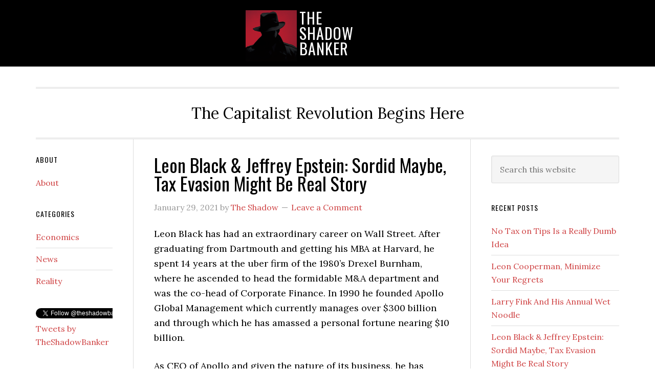

--- FILE ---
content_type: text/html; charset=UTF-8
request_url: https://theshadowbanker.org/2021/01/29/leon-black-jeffrey-epstein-sordid-maybe-tax-evasion-might-be-real-story/
body_size: 14370
content:
<!DOCTYPE html>
<html lang="en-US">
<head >
<meta charset="UTF-8" />
<meta name="viewport" content="width=device-width, initial-scale=1" />
<meta name='robots' content='index, follow, max-image-preview:large, max-snippet:-1, max-video-preview:-1' />
	<style>img:is([sizes="auto" i], [sizes^="auto," i]) { contain-intrinsic-size: 3000px 1500px }</style>
	
	<!-- This site is optimized with the Yoast SEO plugin v25.3.1 - https://yoast.com/wordpress/plugins/seo/ -->
	<title>Leon Black &amp; Jeffrey Epstein: Sordid Maybe, Tax Evasion Might Be Real Story - The Shadow Banker</title>
	<link rel="canonical" href="https://theshadowbanker.org/2021/01/29/leon-black-jeffrey-epstein-sordid-maybe-tax-evasion-might-be-real-story/" />
	<meta property="og:locale" content="en_US" />
	<meta property="og:type" content="article" />
	<meta property="og:title" content="Leon Black &amp; Jeffrey Epstein: Sordid Maybe, Tax Evasion Might Be Real Story - The Shadow Banker" />
	<meta property="og:description" content="&quot;What kind of extraordinary tax advice did Jeffrey Epstein possess that Leon Black was willing to pay him a whopping $158 million for it?&quot;" />
	<meta property="og:url" content="https://theshadowbanker.org/2021/01/29/leon-black-jeffrey-epstein-sordid-maybe-tax-evasion-might-be-real-story/" />
	<meta property="og:site_name" content="The Shadow Banker" />
	<meta property="article:published_time" content="2021-01-30T02:48:12+00:00" />
	<meta property="article:modified_time" content="2021-01-30T15:29:15+00:00" />
	<meta name="author" content="The Shadow" />
	<meta name="twitter:label1" content="Written by" />
	<meta name="twitter:data1" content="The Shadow" />
	<meta name="twitter:label2" content="Est. reading time" />
	<meta name="twitter:data2" content="6 minutes" />
	<script type="application/ld+json" class="yoast-schema-graph">{"@context":"https://schema.org","@graph":[{"@type":"Article","@id":"https://theshadowbanker.org/2021/01/29/leon-black-jeffrey-epstein-sordid-maybe-tax-evasion-might-be-real-story/#article","isPartOf":{"@id":"https://theshadowbanker.org/2021/01/29/leon-black-jeffrey-epstein-sordid-maybe-tax-evasion-might-be-real-story/"},"author":{"name":"The Shadow","@id":"https://theshadowbanker.org/#/schema/person/5312394fb7ce1eae41680852058003be"},"headline":"Leon Black &#038; Jeffrey Epstein: Sordid Maybe, Tax Evasion Might Be Real Story","datePublished":"2021-01-30T02:48:12+00:00","dateModified":"2021-01-30T15:29:15+00:00","mainEntityOfPage":{"@id":"https://theshadowbanker.org/2021/01/29/leon-black-jeffrey-epstein-sordid-maybe-tax-evasion-might-be-real-story/"},"wordCount":1293,"commentCount":0,"publisher":{"@id":"https://theshadowbanker.org/#organization"},"keywords":["jeffrey epstein","leon black"],"articleSection":["News"],"inLanguage":"en-US","potentialAction":[{"@type":"CommentAction","name":"Comment","target":["https://theshadowbanker.org/2021/01/29/leon-black-jeffrey-epstein-sordid-maybe-tax-evasion-might-be-real-story/#respond"]}]},{"@type":"WebPage","@id":"https://theshadowbanker.org/2021/01/29/leon-black-jeffrey-epstein-sordid-maybe-tax-evasion-might-be-real-story/","url":"https://theshadowbanker.org/2021/01/29/leon-black-jeffrey-epstein-sordid-maybe-tax-evasion-might-be-real-story/","name":"Leon Black & Jeffrey Epstein: Sordid Maybe, Tax Evasion Might Be Real Story - The Shadow Banker","isPartOf":{"@id":"https://theshadowbanker.org/#website"},"datePublished":"2021-01-30T02:48:12+00:00","dateModified":"2021-01-30T15:29:15+00:00","inLanguage":"en-US","potentialAction":[{"@type":"ReadAction","target":["https://theshadowbanker.org/2021/01/29/leon-black-jeffrey-epstein-sordid-maybe-tax-evasion-might-be-real-story/"]}]},{"@type":"WebSite","@id":"https://theshadowbanker.org/#website","url":"https://theshadowbanker.org/","name":"The Shadow Banker","description":"The Capitalist Revolution Begins Here","publisher":{"@id":"https://theshadowbanker.org/#organization"},"potentialAction":[{"@type":"SearchAction","target":{"@type":"EntryPoint","urlTemplate":"https://theshadowbanker.org/?s={search_term_string}"},"query-input":{"@type":"PropertyValueSpecification","valueRequired":true,"valueName":"search_term_string"}}],"inLanguage":"en-US"},{"@type":"Organization","@id":"https://theshadowbanker.org/#organization","name":"The Shadow Banker","url":"https://theshadowbanker.org/","logo":{"@type":"ImageObject","inLanguage":"en-US","@id":"https://theshadowbanker.org/#/schema/logo/image/","url":"https://theshadowbanker.org/wp-content/uploads/2019/05/sb-logo1.png","contentUrl":"https://theshadowbanker.org/wp-content/uploads/2019/05/sb-logo1.png","width":200,"height":200,"caption":"The Shadow Banker"},"image":{"@id":"https://theshadowbanker.org/#/schema/logo/image/"}},{"@type":"Person","@id":"https://theshadowbanker.org/#/schema/person/5312394fb7ce1eae41680852058003be","name":"The Shadow","image":{"@type":"ImageObject","inLanguage":"en-US","@id":"https://theshadowbanker.org/#/schema/person/image/","url":"https://secure.gravatar.com/avatar/7f7f5131532e26e14719467a286c0a3fe3b7678ee44ed21eb11dc1d9275b1de9?s=96&d=mm&r=g","contentUrl":"https://secure.gravatar.com/avatar/7f7f5131532e26e14719467a286c0a3fe3b7678ee44ed21eb11dc1d9275b1de9?s=96&d=mm&r=g","caption":"The Shadow"},"url":"https://theshadowbanker.org/author/andrewkleinberg/"}]}</script>
	<!-- / Yoast SEO plugin. -->


<link rel='dns-prefetch' href='//fonts.googleapis.com' />
<link rel="alternate" type="application/rss+xml" title="The Shadow Banker &raquo; Feed" href="https://theshadowbanker.org/feed/" />
<link rel="alternate" type="application/rss+xml" title="The Shadow Banker &raquo; Comments Feed" href="https://theshadowbanker.org/comments/feed/" />
<link rel="alternate" type="application/rss+xml" title="The Shadow Banker &raquo; Leon Black &#038; Jeffrey Epstein: Sordid Maybe, Tax Evasion Might Be Real Story Comments Feed" href="https://theshadowbanker.org/2021/01/29/leon-black-jeffrey-epstein-sordid-maybe-tax-evasion-might-be-real-story/feed/" />
		<!-- This site uses the Google Analytics by MonsterInsights plugin v9.6.1 - Using Analytics tracking - https://www.monsterinsights.com/ -->
							<script src="//www.googletagmanager.com/gtag/js?id=G-ZPQJNJ9Y3K"  data-cfasync="false" data-wpfc-render="false" type="text/javascript" async></script>
			<script data-cfasync="false" data-wpfc-render="false" type="text/javascript">
				var mi_version = '9.6.1';
				var mi_track_user = true;
				var mi_no_track_reason = '';
								var MonsterInsightsDefaultLocations = {"page_location":"https:\/\/theshadowbanker.org\/2021\/01\/29\/leon-black-jeffrey-epstein-sordid-maybe-tax-evasion-might-be-real-story\/"};
								if ( typeof MonsterInsightsPrivacyGuardFilter === 'function' ) {
					var MonsterInsightsLocations = (typeof MonsterInsightsExcludeQuery === 'object') ? MonsterInsightsPrivacyGuardFilter( MonsterInsightsExcludeQuery ) : MonsterInsightsPrivacyGuardFilter( MonsterInsightsDefaultLocations );
				} else {
					var MonsterInsightsLocations = (typeof MonsterInsightsExcludeQuery === 'object') ? MonsterInsightsExcludeQuery : MonsterInsightsDefaultLocations;
				}

								var disableStrs = [
										'ga-disable-G-ZPQJNJ9Y3K',
									];

				/* Function to detect opted out users */
				function __gtagTrackerIsOptedOut() {
					for (var index = 0; index < disableStrs.length; index++) {
						if (document.cookie.indexOf(disableStrs[index] + '=true') > -1) {
							return true;
						}
					}

					return false;
				}

				/* Disable tracking if the opt-out cookie exists. */
				if (__gtagTrackerIsOptedOut()) {
					for (var index = 0; index < disableStrs.length; index++) {
						window[disableStrs[index]] = true;
					}
				}

				/* Opt-out function */
				function __gtagTrackerOptout() {
					for (var index = 0; index < disableStrs.length; index++) {
						document.cookie = disableStrs[index] + '=true; expires=Thu, 31 Dec 2099 23:59:59 UTC; path=/';
						window[disableStrs[index]] = true;
					}
				}

				if ('undefined' === typeof gaOptout) {
					function gaOptout() {
						__gtagTrackerOptout();
					}
				}
								window.dataLayer = window.dataLayer || [];

				window.MonsterInsightsDualTracker = {
					helpers: {},
					trackers: {},
				};
				if (mi_track_user) {
					function __gtagDataLayer() {
						dataLayer.push(arguments);
					}

					function __gtagTracker(type, name, parameters) {
						if (!parameters) {
							parameters = {};
						}

						if (parameters.send_to) {
							__gtagDataLayer.apply(null, arguments);
							return;
						}

						if (type === 'event') {
														parameters.send_to = monsterinsights_frontend.v4_id;
							var hookName = name;
							if (typeof parameters['event_category'] !== 'undefined') {
								hookName = parameters['event_category'] + ':' + name;
							}

							if (typeof MonsterInsightsDualTracker.trackers[hookName] !== 'undefined') {
								MonsterInsightsDualTracker.trackers[hookName](parameters);
							} else {
								__gtagDataLayer('event', name, parameters);
							}
							
						} else {
							__gtagDataLayer.apply(null, arguments);
						}
					}

					__gtagTracker('js', new Date());
					__gtagTracker('set', {
						'developer_id.dZGIzZG': true,
											});
					if ( MonsterInsightsLocations.page_location ) {
						__gtagTracker('set', MonsterInsightsLocations);
					}
										__gtagTracker('config', 'G-ZPQJNJ9Y3K', {"forceSSL":"true","link_attribution":"true"} );
															window.gtag = __gtagTracker;										(function () {
						/* https://developers.google.com/analytics/devguides/collection/analyticsjs/ */
						/* ga and __gaTracker compatibility shim. */
						var noopfn = function () {
							return null;
						};
						var newtracker = function () {
							return new Tracker();
						};
						var Tracker = function () {
							return null;
						};
						var p = Tracker.prototype;
						p.get = noopfn;
						p.set = noopfn;
						p.send = function () {
							var args = Array.prototype.slice.call(arguments);
							args.unshift('send');
							__gaTracker.apply(null, args);
						};
						var __gaTracker = function () {
							var len = arguments.length;
							if (len === 0) {
								return;
							}
							var f = arguments[len - 1];
							if (typeof f !== 'object' || f === null || typeof f.hitCallback !== 'function') {
								if ('send' === arguments[0]) {
									var hitConverted, hitObject = false, action;
									if ('event' === arguments[1]) {
										if ('undefined' !== typeof arguments[3]) {
											hitObject = {
												'eventAction': arguments[3],
												'eventCategory': arguments[2],
												'eventLabel': arguments[4],
												'value': arguments[5] ? arguments[5] : 1,
											}
										}
									}
									if ('pageview' === arguments[1]) {
										if ('undefined' !== typeof arguments[2]) {
											hitObject = {
												'eventAction': 'page_view',
												'page_path': arguments[2],
											}
										}
									}
									if (typeof arguments[2] === 'object') {
										hitObject = arguments[2];
									}
									if (typeof arguments[5] === 'object') {
										Object.assign(hitObject, arguments[5]);
									}
									if ('undefined' !== typeof arguments[1].hitType) {
										hitObject = arguments[1];
										if ('pageview' === hitObject.hitType) {
											hitObject.eventAction = 'page_view';
										}
									}
									if (hitObject) {
										action = 'timing' === arguments[1].hitType ? 'timing_complete' : hitObject.eventAction;
										hitConverted = mapArgs(hitObject);
										__gtagTracker('event', action, hitConverted);
									}
								}
								return;
							}

							function mapArgs(args) {
								var arg, hit = {};
								var gaMap = {
									'eventCategory': 'event_category',
									'eventAction': 'event_action',
									'eventLabel': 'event_label',
									'eventValue': 'event_value',
									'nonInteraction': 'non_interaction',
									'timingCategory': 'event_category',
									'timingVar': 'name',
									'timingValue': 'value',
									'timingLabel': 'event_label',
									'page': 'page_path',
									'location': 'page_location',
									'title': 'page_title',
									'referrer' : 'page_referrer',
								};
								for (arg in args) {
																		if (!(!args.hasOwnProperty(arg) || !gaMap.hasOwnProperty(arg))) {
										hit[gaMap[arg]] = args[arg];
									} else {
										hit[arg] = args[arg];
									}
								}
								return hit;
							}

							try {
								f.hitCallback();
							} catch (ex) {
							}
						};
						__gaTracker.create = newtracker;
						__gaTracker.getByName = newtracker;
						__gaTracker.getAll = function () {
							return [];
						};
						__gaTracker.remove = noopfn;
						__gaTracker.loaded = true;
						window['__gaTracker'] = __gaTracker;
					})();
									} else {
										console.log("");
					(function () {
						function __gtagTracker() {
							return null;
						}

						window['__gtagTracker'] = __gtagTracker;
						window['gtag'] = __gtagTracker;
					})();
									}
			</script>
				<!-- / Google Analytics by MonsterInsights -->
		<script type="text/javascript">
/* <![CDATA[ */
window._wpemojiSettings = {"baseUrl":"https:\/\/s.w.org\/images\/core\/emoji\/16.0.1\/72x72\/","ext":".png","svgUrl":"https:\/\/s.w.org\/images\/core\/emoji\/16.0.1\/svg\/","svgExt":".svg","source":{"concatemoji":"https:\/\/theshadowbanker.org\/wp-includes\/js\/wp-emoji-release.min.js?ver=6.8.3"}};
/*! This file is auto-generated */
!function(s,n){var o,i,e;function c(e){try{var t={supportTests:e,timestamp:(new Date).valueOf()};sessionStorage.setItem(o,JSON.stringify(t))}catch(e){}}function p(e,t,n){e.clearRect(0,0,e.canvas.width,e.canvas.height),e.fillText(t,0,0);var t=new Uint32Array(e.getImageData(0,0,e.canvas.width,e.canvas.height).data),a=(e.clearRect(0,0,e.canvas.width,e.canvas.height),e.fillText(n,0,0),new Uint32Array(e.getImageData(0,0,e.canvas.width,e.canvas.height).data));return t.every(function(e,t){return e===a[t]})}function u(e,t){e.clearRect(0,0,e.canvas.width,e.canvas.height),e.fillText(t,0,0);for(var n=e.getImageData(16,16,1,1),a=0;a<n.data.length;a++)if(0!==n.data[a])return!1;return!0}function f(e,t,n,a){switch(t){case"flag":return n(e,"\ud83c\udff3\ufe0f\u200d\u26a7\ufe0f","\ud83c\udff3\ufe0f\u200b\u26a7\ufe0f")?!1:!n(e,"\ud83c\udde8\ud83c\uddf6","\ud83c\udde8\u200b\ud83c\uddf6")&&!n(e,"\ud83c\udff4\udb40\udc67\udb40\udc62\udb40\udc65\udb40\udc6e\udb40\udc67\udb40\udc7f","\ud83c\udff4\u200b\udb40\udc67\u200b\udb40\udc62\u200b\udb40\udc65\u200b\udb40\udc6e\u200b\udb40\udc67\u200b\udb40\udc7f");case"emoji":return!a(e,"\ud83e\udedf")}return!1}function g(e,t,n,a){var r="undefined"!=typeof WorkerGlobalScope&&self instanceof WorkerGlobalScope?new OffscreenCanvas(300,150):s.createElement("canvas"),o=r.getContext("2d",{willReadFrequently:!0}),i=(o.textBaseline="top",o.font="600 32px Arial",{});return e.forEach(function(e){i[e]=t(o,e,n,a)}),i}function t(e){var t=s.createElement("script");t.src=e,t.defer=!0,s.head.appendChild(t)}"undefined"!=typeof Promise&&(o="wpEmojiSettingsSupports",i=["flag","emoji"],n.supports={everything:!0,everythingExceptFlag:!0},e=new Promise(function(e){s.addEventListener("DOMContentLoaded",e,{once:!0})}),new Promise(function(t){var n=function(){try{var e=JSON.parse(sessionStorage.getItem(o));if("object"==typeof e&&"number"==typeof e.timestamp&&(new Date).valueOf()<e.timestamp+604800&&"object"==typeof e.supportTests)return e.supportTests}catch(e){}return null}();if(!n){if("undefined"!=typeof Worker&&"undefined"!=typeof OffscreenCanvas&&"undefined"!=typeof URL&&URL.createObjectURL&&"undefined"!=typeof Blob)try{var e="postMessage("+g.toString()+"("+[JSON.stringify(i),f.toString(),p.toString(),u.toString()].join(",")+"));",a=new Blob([e],{type:"text/javascript"}),r=new Worker(URL.createObjectURL(a),{name:"wpTestEmojiSupports"});return void(r.onmessage=function(e){c(n=e.data),r.terminate(),t(n)})}catch(e){}c(n=g(i,f,p,u))}t(n)}).then(function(e){for(var t in e)n.supports[t]=e[t],n.supports.everything=n.supports.everything&&n.supports[t],"flag"!==t&&(n.supports.everythingExceptFlag=n.supports.everythingExceptFlag&&n.supports[t]);n.supports.everythingExceptFlag=n.supports.everythingExceptFlag&&!n.supports.flag,n.DOMReady=!1,n.readyCallback=function(){n.DOMReady=!0}}).then(function(){return e}).then(function(){var e;n.supports.everything||(n.readyCallback(),(e=n.source||{}).concatemoji?t(e.concatemoji):e.wpemoji&&e.twemoji&&(t(e.twemoji),t(e.wpemoji)))}))}((window,document),window._wpemojiSettings);
/* ]]> */
</script>
<link rel='stylesheet' id='eleven40-pro-css' href='https://theshadowbanker.org/wp-content/themes/eleven40-pro/style.css?ver=2.2.3' type='text/css' media='all' />
<style id='wp-emoji-styles-inline-css' type='text/css'>

	img.wp-smiley, img.emoji {
		display: inline !important;
		border: none !important;
		box-shadow: none !important;
		height: 1em !important;
		width: 1em !important;
		margin: 0 0.07em !important;
		vertical-align: -0.1em !important;
		background: none !important;
		padding: 0 !important;
	}
</style>
<link rel='stylesheet' id='wp-block-library-css' href='https://theshadowbanker.org/wp-includes/css/dist/block-library/style.min.css?ver=6.8.3' type='text/css' media='all' />
<style id='classic-theme-styles-inline-css' type='text/css'>
/*! This file is auto-generated */
.wp-block-button__link{color:#fff;background-color:#32373c;border-radius:9999px;box-shadow:none;text-decoration:none;padding:calc(.667em + 2px) calc(1.333em + 2px);font-size:1.125em}.wp-block-file__button{background:#32373c;color:#fff;text-decoration:none}
</style>
<style id='global-styles-inline-css' type='text/css'>
:root{--wp--preset--aspect-ratio--square: 1;--wp--preset--aspect-ratio--4-3: 4/3;--wp--preset--aspect-ratio--3-4: 3/4;--wp--preset--aspect-ratio--3-2: 3/2;--wp--preset--aspect-ratio--2-3: 2/3;--wp--preset--aspect-ratio--16-9: 16/9;--wp--preset--aspect-ratio--9-16: 9/16;--wp--preset--color--black: #000000;--wp--preset--color--cyan-bluish-gray: #abb8c3;--wp--preset--color--white: #ffffff;--wp--preset--color--pale-pink: #f78da7;--wp--preset--color--vivid-red: #cf2e2e;--wp--preset--color--luminous-vivid-orange: #ff6900;--wp--preset--color--luminous-vivid-amber: #fcb900;--wp--preset--color--light-green-cyan: #7bdcb5;--wp--preset--color--vivid-green-cyan: #00d084;--wp--preset--color--pale-cyan-blue: #8ed1fc;--wp--preset--color--vivid-cyan-blue: #0693e3;--wp--preset--color--vivid-purple: #9b51e0;--wp--preset--gradient--vivid-cyan-blue-to-vivid-purple: linear-gradient(135deg,rgba(6,147,227,1) 0%,rgb(155,81,224) 100%);--wp--preset--gradient--light-green-cyan-to-vivid-green-cyan: linear-gradient(135deg,rgb(122,220,180) 0%,rgb(0,208,130) 100%);--wp--preset--gradient--luminous-vivid-amber-to-luminous-vivid-orange: linear-gradient(135deg,rgba(252,185,0,1) 0%,rgba(255,105,0,1) 100%);--wp--preset--gradient--luminous-vivid-orange-to-vivid-red: linear-gradient(135deg,rgba(255,105,0,1) 0%,rgb(207,46,46) 100%);--wp--preset--gradient--very-light-gray-to-cyan-bluish-gray: linear-gradient(135deg,rgb(238,238,238) 0%,rgb(169,184,195) 100%);--wp--preset--gradient--cool-to-warm-spectrum: linear-gradient(135deg,rgb(74,234,220) 0%,rgb(151,120,209) 20%,rgb(207,42,186) 40%,rgb(238,44,130) 60%,rgb(251,105,98) 80%,rgb(254,248,76) 100%);--wp--preset--gradient--blush-light-purple: linear-gradient(135deg,rgb(255,206,236) 0%,rgb(152,150,240) 100%);--wp--preset--gradient--blush-bordeaux: linear-gradient(135deg,rgb(254,205,165) 0%,rgb(254,45,45) 50%,rgb(107,0,62) 100%);--wp--preset--gradient--luminous-dusk: linear-gradient(135deg,rgb(255,203,112) 0%,rgb(199,81,192) 50%,rgb(65,88,208) 100%);--wp--preset--gradient--pale-ocean: linear-gradient(135deg,rgb(255,245,203) 0%,rgb(182,227,212) 50%,rgb(51,167,181) 100%);--wp--preset--gradient--electric-grass: linear-gradient(135deg,rgb(202,248,128) 0%,rgb(113,206,126) 100%);--wp--preset--gradient--midnight: linear-gradient(135deg,rgb(2,3,129) 0%,rgb(40,116,252) 100%);--wp--preset--font-size--small: 13px;--wp--preset--font-size--medium: 20px;--wp--preset--font-size--large: 36px;--wp--preset--font-size--x-large: 42px;--wp--preset--spacing--20: 0.44rem;--wp--preset--spacing--30: 0.67rem;--wp--preset--spacing--40: 1rem;--wp--preset--spacing--50: 1.5rem;--wp--preset--spacing--60: 2.25rem;--wp--preset--spacing--70: 3.38rem;--wp--preset--spacing--80: 5.06rem;--wp--preset--shadow--natural: 6px 6px 9px rgba(0, 0, 0, 0.2);--wp--preset--shadow--deep: 12px 12px 50px rgba(0, 0, 0, 0.4);--wp--preset--shadow--sharp: 6px 6px 0px rgba(0, 0, 0, 0.2);--wp--preset--shadow--outlined: 6px 6px 0px -3px rgba(255, 255, 255, 1), 6px 6px rgba(0, 0, 0, 1);--wp--preset--shadow--crisp: 6px 6px 0px rgba(0, 0, 0, 1);}:where(.is-layout-flex){gap: 0.5em;}:where(.is-layout-grid){gap: 0.5em;}body .is-layout-flex{display: flex;}.is-layout-flex{flex-wrap: wrap;align-items: center;}.is-layout-flex > :is(*, div){margin: 0;}body .is-layout-grid{display: grid;}.is-layout-grid > :is(*, div){margin: 0;}:where(.wp-block-columns.is-layout-flex){gap: 2em;}:where(.wp-block-columns.is-layout-grid){gap: 2em;}:where(.wp-block-post-template.is-layout-flex){gap: 1.25em;}:where(.wp-block-post-template.is-layout-grid){gap: 1.25em;}.has-black-color{color: var(--wp--preset--color--black) !important;}.has-cyan-bluish-gray-color{color: var(--wp--preset--color--cyan-bluish-gray) !important;}.has-white-color{color: var(--wp--preset--color--white) !important;}.has-pale-pink-color{color: var(--wp--preset--color--pale-pink) !important;}.has-vivid-red-color{color: var(--wp--preset--color--vivid-red) !important;}.has-luminous-vivid-orange-color{color: var(--wp--preset--color--luminous-vivid-orange) !important;}.has-luminous-vivid-amber-color{color: var(--wp--preset--color--luminous-vivid-amber) !important;}.has-light-green-cyan-color{color: var(--wp--preset--color--light-green-cyan) !important;}.has-vivid-green-cyan-color{color: var(--wp--preset--color--vivid-green-cyan) !important;}.has-pale-cyan-blue-color{color: var(--wp--preset--color--pale-cyan-blue) !important;}.has-vivid-cyan-blue-color{color: var(--wp--preset--color--vivid-cyan-blue) !important;}.has-vivid-purple-color{color: var(--wp--preset--color--vivid-purple) !important;}.has-black-background-color{background-color: var(--wp--preset--color--black) !important;}.has-cyan-bluish-gray-background-color{background-color: var(--wp--preset--color--cyan-bluish-gray) !important;}.has-white-background-color{background-color: var(--wp--preset--color--white) !important;}.has-pale-pink-background-color{background-color: var(--wp--preset--color--pale-pink) !important;}.has-vivid-red-background-color{background-color: var(--wp--preset--color--vivid-red) !important;}.has-luminous-vivid-orange-background-color{background-color: var(--wp--preset--color--luminous-vivid-orange) !important;}.has-luminous-vivid-amber-background-color{background-color: var(--wp--preset--color--luminous-vivid-amber) !important;}.has-light-green-cyan-background-color{background-color: var(--wp--preset--color--light-green-cyan) !important;}.has-vivid-green-cyan-background-color{background-color: var(--wp--preset--color--vivid-green-cyan) !important;}.has-pale-cyan-blue-background-color{background-color: var(--wp--preset--color--pale-cyan-blue) !important;}.has-vivid-cyan-blue-background-color{background-color: var(--wp--preset--color--vivid-cyan-blue) !important;}.has-vivid-purple-background-color{background-color: var(--wp--preset--color--vivid-purple) !important;}.has-black-border-color{border-color: var(--wp--preset--color--black) !important;}.has-cyan-bluish-gray-border-color{border-color: var(--wp--preset--color--cyan-bluish-gray) !important;}.has-white-border-color{border-color: var(--wp--preset--color--white) !important;}.has-pale-pink-border-color{border-color: var(--wp--preset--color--pale-pink) !important;}.has-vivid-red-border-color{border-color: var(--wp--preset--color--vivid-red) !important;}.has-luminous-vivid-orange-border-color{border-color: var(--wp--preset--color--luminous-vivid-orange) !important;}.has-luminous-vivid-amber-border-color{border-color: var(--wp--preset--color--luminous-vivid-amber) !important;}.has-light-green-cyan-border-color{border-color: var(--wp--preset--color--light-green-cyan) !important;}.has-vivid-green-cyan-border-color{border-color: var(--wp--preset--color--vivid-green-cyan) !important;}.has-pale-cyan-blue-border-color{border-color: var(--wp--preset--color--pale-cyan-blue) !important;}.has-vivid-cyan-blue-border-color{border-color: var(--wp--preset--color--vivid-cyan-blue) !important;}.has-vivid-purple-border-color{border-color: var(--wp--preset--color--vivid-purple) !important;}.has-vivid-cyan-blue-to-vivid-purple-gradient-background{background: var(--wp--preset--gradient--vivid-cyan-blue-to-vivid-purple) !important;}.has-light-green-cyan-to-vivid-green-cyan-gradient-background{background: var(--wp--preset--gradient--light-green-cyan-to-vivid-green-cyan) !important;}.has-luminous-vivid-amber-to-luminous-vivid-orange-gradient-background{background: var(--wp--preset--gradient--luminous-vivid-amber-to-luminous-vivid-orange) !important;}.has-luminous-vivid-orange-to-vivid-red-gradient-background{background: var(--wp--preset--gradient--luminous-vivid-orange-to-vivid-red) !important;}.has-very-light-gray-to-cyan-bluish-gray-gradient-background{background: var(--wp--preset--gradient--very-light-gray-to-cyan-bluish-gray) !important;}.has-cool-to-warm-spectrum-gradient-background{background: var(--wp--preset--gradient--cool-to-warm-spectrum) !important;}.has-blush-light-purple-gradient-background{background: var(--wp--preset--gradient--blush-light-purple) !important;}.has-blush-bordeaux-gradient-background{background: var(--wp--preset--gradient--blush-bordeaux) !important;}.has-luminous-dusk-gradient-background{background: var(--wp--preset--gradient--luminous-dusk) !important;}.has-pale-ocean-gradient-background{background: var(--wp--preset--gradient--pale-ocean) !important;}.has-electric-grass-gradient-background{background: var(--wp--preset--gradient--electric-grass) !important;}.has-midnight-gradient-background{background: var(--wp--preset--gradient--midnight) !important;}.has-small-font-size{font-size: var(--wp--preset--font-size--small) !important;}.has-medium-font-size{font-size: var(--wp--preset--font-size--medium) !important;}.has-large-font-size{font-size: var(--wp--preset--font-size--large) !important;}.has-x-large-font-size{font-size: var(--wp--preset--font-size--x-large) !important;}
:where(.wp-block-post-template.is-layout-flex){gap: 1.25em;}:where(.wp-block-post-template.is-layout-grid){gap: 1.25em;}
:where(.wp-block-columns.is-layout-flex){gap: 2em;}:where(.wp-block-columns.is-layout-grid){gap: 2em;}
:root :where(.wp-block-pullquote){font-size: 1.5em;line-height: 1.6;}
</style>
<link rel='stylesheet' id='dashicons-css' href='https://theshadowbanker.org/wp-includes/css/dashicons.min.css?ver=6.8.3' type='text/css' media='all' />
<link rel='stylesheet' id='google-fonts-css' href='//fonts.googleapis.com/css?family=Lora%3A400%2C700%7COswald%3A400&#038;ver=3.6.0' type='text/css' media='all' />
<style id='akismet-widget-style-inline-css' type='text/css'>

			.a-stats {
				--akismet-color-mid-green: #357b49;
				--akismet-color-white: #fff;
				--akismet-color-light-grey: #f6f7f7;

				max-width: 350px;
				width: auto;
			}

			.a-stats * {
				all: unset;
				box-sizing: border-box;
			}

			.a-stats strong {
				font-weight: 600;
			}

			.a-stats a.a-stats__link,
			.a-stats a.a-stats__link:visited,
			.a-stats a.a-stats__link:active {
				background: var(--akismet-color-mid-green);
				border: none;
				box-shadow: none;
				border-radius: 8px;
				color: var(--akismet-color-white);
				cursor: pointer;
				display: block;
				font-family: -apple-system, BlinkMacSystemFont, 'Segoe UI', 'Roboto', 'Oxygen-Sans', 'Ubuntu', 'Cantarell', 'Helvetica Neue', sans-serif;
				font-weight: 500;
				padding: 12px;
				text-align: center;
				text-decoration: none;
				transition: all 0.2s ease;
			}

			/* Extra specificity to deal with TwentyTwentyOne focus style */
			.widget .a-stats a.a-stats__link:focus {
				background: var(--akismet-color-mid-green);
				color: var(--akismet-color-white);
				text-decoration: none;
			}

			.a-stats a.a-stats__link:hover {
				filter: brightness(110%);
				box-shadow: 0 4px 12px rgba(0, 0, 0, 0.06), 0 0 2px rgba(0, 0, 0, 0.16);
			}

			.a-stats .count {
				color: var(--akismet-color-white);
				display: block;
				font-size: 1.5em;
				line-height: 1.4;
				padding: 0 13px;
				white-space: nowrap;
			}
		
</style>
<script type="text/javascript" src="https://theshadowbanker.org/wp-content/plugins/google-analytics-for-wordpress/assets/js/frontend-gtag.min.js?ver=9.6.1" id="monsterinsights-frontend-script-js" async="async" data-wp-strategy="async"></script>
<script data-cfasync="false" data-wpfc-render="false" type="text/javascript" id='monsterinsights-frontend-script-js-extra'>/* <![CDATA[ */
var monsterinsights_frontend = {"js_events_tracking":"true","download_extensions":"doc,pdf,ppt,zip,xls,docx,pptx,xlsx","inbound_paths":"[{\"path\":\"\\\/go\\\/\",\"label\":\"affiliate\"},{\"path\":\"\\\/recommend\\\/\",\"label\":\"affiliate\"}]","home_url":"https:\/\/theshadowbanker.org","hash_tracking":"false","v4_id":"G-ZPQJNJ9Y3K"};/* ]]> */
</script>
<script type="text/javascript" src="https://theshadowbanker.org/wp-includes/js/jquery/jquery.min.js?ver=3.7.1" id="jquery-core-js"></script>
<script type="text/javascript" src="https://theshadowbanker.org/wp-includes/js/jquery/jquery-migrate.min.js?ver=3.4.1" id="jquery-migrate-js"></script>
<script type="text/javascript" src="https://theshadowbanker.org/wp-content/themes/eleven40-pro/js/responsive-menu.js?ver=1.0.0" id="eleven40-responsive-menu-js"></script>
<link rel="https://api.w.org/" href="https://theshadowbanker.org/wp-json/" /><link rel="alternate" title="JSON" type="application/json" href="https://theshadowbanker.org/wp-json/wp/v2/posts/577" /><link rel="EditURI" type="application/rsd+xml" title="RSD" href="https://theshadowbanker.org/xmlrpc.php?rsd" />
<meta name="generator" content="WordPress 6.8.3" />
<link rel='shortlink' href='https://theshadowbanker.org/?p=577' />
<link rel="alternate" title="oEmbed (JSON)" type="application/json+oembed" href="https://theshadowbanker.org/wp-json/oembed/1.0/embed?url=https%3A%2F%2Ftheshadowbanker.org%2F2021%2F01%2F29%2Fleon-black-jeffrey-epstein-sordid-maybe-tax-evasion-might-be-real-story%2F" />
<link rel="alternate" title="oEmbed (XML)" type="text/xml+oembed" href="https://theshadowbanker.org/wp-json/oembed/1.0/embed?url=https%3A%2F%2Ftheshadowbanker.org%2F2021%2F01%2F29%2Fleon-black-jeffrey-epstein-sordid-maybe-tax-evasion-might-be-real-story%2F&#038;format=xml" />
<link rel="pingback" href="https://theshadowbanker.org/xmlrpc.php" />
<style type="text/css">.recentcomments a{display:inline !important;padding:0 !important;margin:0 !important;}</style><link rel="icon" href="https://theshadowbanker.org/wp-content/uploads/2019/05/sb-logo1-150x150.png" sizes="32x32" />
<link rel="icon" href="https://theshadowbanker.org/wp-content/uploads/2019/05/sb-logo1.png" sizes="192x192" />
<link rel="apple-touch-icon" href="https://theshadowbanker.org/wp-content/uploads/2019/05/sb-logo1.png" />
<meta name="msapplication-TileImage" content="https://theshadowbanker.org/wp-content/uploads/2019/05/sb-logo1.png" />
</head>
<body data-rsssl=1 class="wp-singular post-template-default single single-post postid-577 single-format-standard wp-theme-genesis wp-child-theme-eleven40-pro header-full-width sidebar-content-sidebar genesis-breadcrumbs-hidden genesis-footer-widgets-hidden eleven40-pro-red"><div class="site-container"><ul class="genesis-skip-link"><li><a href="#genesis-content" class="screen-reader-shortcut"> Skip to main content</a></li><li><a href="#genesis-sidebar-primary" class="screen-reader-shortcut"> Skip to primary sidebar</a></li><li><a href="#genesis-sidebar-secondary" class="screen-reader-shortcut"> Skip to secondary sidebar</a></li></ul><header class="site-header"><div class="wrap"><div class="title-area"><div class="sb-custom-logo-area"><img src="/wp-content/uploads/2019/05/sb-logo1.png" /><h1 class="site-title"><a href="/">The<br>Shadow<br>Banker</h1></a></div></div></div></header><div class="site-inner"><div class="wrap"><p class="site-description">The Capitalist Revolution Begins Here</p><div class="content-sidebar-wrap"><main class="content" id="genesis-content"><article class="post-577 post type-post status-publish format-standard category-news tag-jeffrey-epstein tag-leon-black entry" aria-label="Leon Black &#038; Jeffrey Epstein: Sordid Maybe, Tax Evasion Might Be Real Story"><header class="entry-header"><h1 class="entry-title">Leon Black &#038; Jeffrey Epstein: Sordid Maybe, Tax Evasion Might Be Real Story</h1>
<p class="entry-meta"><time class="entry-time">January 29, 2021</time> by <span class="entry-author"><a href="https://theshadowbanker.org/author/andrewkleinberg/" class="entry-author-link" rel="author"><span class="entry-author-name">The Shadow</span></a></span> <span class="entry-comments-link"><a href="https://theshadowbanker.org/2021/01/29/leon-black-jeffrey-epstein-sordid-maybe-tax-evasion-might-be-real-story/#respond">Leave a Comment</a></span> </p></header><div class="entry-content">
<p>Leon Black has had an extraordinary career on Wall Street. After graduating from Dartmouth and getting his MBA at Harvard, he spent 14 years at the uber firm of the 1980&#8217;s Drexel Burnham, where he ascended to head the formidable M&amp;A department and was the co-head of Corporate Finance. In 1990 he founded Apollo Global Management which currently manages over $300 billion and through which he has amassed a personal fortune nearing $10 billion.</p>



<p>As CEO of Apollo and given the nature of its business, he has overseen the buying and selling of dozens if not hundreds of companies, and seemingly possesses a strong familiarity with all the accounting, operational, regulatory, and capital markets know-how that comes with it. And what he or his high powered colleagues are not fully versed in, the heft and profitability of Apollo allows them to hire the best advisors, consultants, lawyers, and lobbyists money can buy.  Thus I think it is fair to say that Leon Black is well ensconced in the nexus of high finance.  In addition, he&#8217;s the Chairman of the Board of Trustees of the Metropolitan Museum of Art, putting him at the pinnacle of not only wealth, but society.  </p>



<p>Jeffrey Epstein was not a CPA, or even a college grad. His experience on Wall Street was a stint at Bear Stearns, where he did have some success, but was asked to leave after five years for reasons that remain largely unknown.</p>



<p>Which begs the question <strong>&#8220;What kind of extraordinary tax advice did Jeffrey Epstein possess that Leon Black was willing to pay him a whopping $158 million for it?&#8221;</strong></p>



<span id="more-577"></span>



<p>You won&#8217;t find the answer in the Dechert report, which was commissioned by Apollo to conduct a thorough investigation into the Black-Epstein relationship. While the report details the specific issues Epstein worked on, the dollar amounts Black supposedly saved by his doing so, and what Epstein received for each solution, they reveal nothing about what type of <s>sorcery</s> innovations Epstein actually created. Leaving the reader to just accept that 1. Leon Black had some major tax issues, went through his massive rolodex to find the the best accountants and attorneys money could buy, none of whom could provide suitable solutions  2. Jeffrey Epstein got involved 3. Hocus Pocus 4. Black saved a billion or two 5. Epstein got $158 million. </p>



<p>Now, some contend that because of the lack of detail in Step 3, the whole Dechert report was really a whitewash of what the $158 million in payments was for.  And this very well may be correct.  Yet my first instinct was to take it at face value that Epstein proposed solutions that differed from every other accountant and lawyer, mainly because no other accountant or lawyer would sign off on them.  And that they may have somehow involved Epstein&#8217;s offshore offshoots.  Thus the extraordinarily outsized payment, which back-of-the-envelope I put at 10x the size that the nation&#8217;s greatest estate attorneys and accountants would do cartwheels for.</p>



<p>Given what is shared in the report, what is known about Leon Black whom Business Week called &#8220;the most feared man in the most aggressive realm of finance,&#8221; and what is known about Jeffrey Epstein &#8211; no description necessary, I just can&#8217;t help but wonder about what exactly the &#8220;proprietary&#8221; solution was that Epstein offered Black? ((also, after seeing the solution and describing it as a &#8220;grand slam,&#8221; did the outside counsel then usurp the idea and use it with other clients? I ask facetiously)) Is it similar to the tax advice he offered other billionaires, and were the taxes avoided of the same magnitude?  </p>



<p>Maybe, just maybe, Epstein&#8217;s solutions &#8211; were they ever to be revealed and potentially laid bare in court &#8211; are all above board.  Tax law for the maneuvers of the ultra-wealthy is a whole different ball of wax than your standard 1040, and when contested by the IRS become a very hard battle to win, right or wrong.  Typically you have a large team of high paid experts with lots of time on one side and a beleaguered staff attorney or two representing the people of the United States of America.  So a more aggressive approach laying out this legal &#8220;arbitrage&#8221; may have been Epstein&#8217;s pitch.  An approach that Black&#8217;s other lawyers didn&#8217;t want to officially endorse, but were willing to give &#8220;huzzah&#8217;s&#8221; to, loudly or in sotto voce.  The key to answering this question might lie with Carlyn McCaffrey, a tax and estate planner at McDermott Will &amp; Emery, who according to <em>The New York Times </em>is the lawyer who &#8220;did most of the early work&#8221; on the trust that the Dechert report described as potentially problematic, and where Epstein&#8217;s solutions were &#8220;<em>the most valuable piece of work Epstein provided Black</em>&#8221; according to the report.  Carlyn McCaffrey, what say ye to this disparagement?</p>



<p>Finally, we leave you with one final thought, and one that is much bigger than Leon Black and Jeffrey Epstein.  What if Epstein&#8217;s tax solutions met whatever standard of legitimacy required in the U.S. today.  Thus, he <s> conjured</s> envisioned ideas that no other high net worth attorney or CPA had previously and was able to help Leon Black, and possibly other billionaires,  avoid paying well over a billion dollars in taxes seemingly out of thin air.  In 21st century America is that really right?</p>



<p> <a rel="noreferrer noopener" href="https://www.bloomberg.com/news/features/2020-01-16/nobody-makes-money-like-apollo-s-ruthless-founder-leon-black" target="_blank">Nobody Makes Money Like Apollo&#8217;s Ruthless Founder Leon Black</a></p>



<p><a href="https://www.nytimes.com/2021/01/26/business/jeffrey-epstein-leon-black-apollo.html" target="_blank" rel="noreferrer noopener">What Jeffrey Epstein Did To Earn $158 Million From Leon Black</a></p>



<p>Here are the relevant excerpts from the Dechert report, read&#8217;em and judge for yourself:</p>



<p><em>&#8220;There was a consensus among witnesses that Epstein offered a unique solution to a potential estate planning problem that arose out of a trust known as the 2006 Grantor Retained Annuity Trust (“2006 GRAT”). Many witnesses opined that this solution – which Epstein offered in the beginning of Black and Epstein’s working relationship in late 2012 – was the most valuable piece of work Epstein provided Black</em></p>



<p><em>Both a former Family Office employee and outside counsel agreed that, at the time the issue was identified, the estate tax would have been around $500 million. Witnesses differed on what the value of the estate tax would have been today or in the future if the issues had not been resolved, but they believed the estate tax liability could have been as much as $1 billion or more.</em></p>



<p><em>Once the potential issues were identified, Black and his advisors attempted to find a way to resolve them. Although Family Office employees and outside counsel offered various solutions, all witnesses agreed that Epstein proposed the best and most creative solution to the problem. <strong>Epstein approached Black with his solution – which Epstein asserted was proprietary</strong> – and Black agreed to pay Epstein to implement this solution. Outside legal counsel described the solution as a “grand slam” and one that met all of Black’s financial and estate planning goals. &nbsp;&nbsp;&nbsp;</em></p>



<p><em>By solving an estate tax problem potentially worth at least $500 million, and possibly substantially more, Epstein contributed significant value to Black and his estate.&#8221;</em></p>



<p><em>Step-Up Basis Transaction: Beginning in fall 2015, Epstein also appears to have provided significant value to a subsequent transaction that addressed certain loans between Black and certain family trusts for the purpose of achieving a potential tax benefit for Black’s children. Although witnesses were less certain of the specific value of this transaction because the extent of savings was not likely to be known until the future, witnesses agreed that this transaction provided significant value. Epstein estimated that this transaction had saved $600 million in value and Black appears to have agreed with that estimate. Outside counsel stated that this was a complicated transaction that took approximately nine months to plan and execute.</em></p>
<!--<rdf:RDF xmlns:rdf="http://www.w3.org/1999/02/22-rdf-syntax-ns#"
			xmlns:dc="http://purl.org/dc/elements/1.1/"
			xmlns:trackback="http://madskills.com/public/xml/rss/module/trackback/">
		<rdf:Description rdf:about="https://theshadowbanker.org/2021/01/29/leon-black-jeffrey-epstein-sordid-maybe-tax-evasion-might-be-real-story/"
    dc:identifier="https://theshadowbanker.org/2021/01/29/leon-black-jeffrey-epstein-sordid-maybe-tax-evasion-might-be-real-story/"
    dc:title="Leon Black &#038; Jeffrey Epstein: Sordid Maybe, Tax Evasion Might Be Real Story"
    trackback:ping="https://theshadowbanker.org/2021/01/29/leon-black-jeffrey-epstein-sordid-maybe-tax-evasion-might-be-real-story/trackback/" />
</rdf:RDF>-->
</div><footer class="entry-footer"><p class="entry-meta"><span class="entry-categories">Filed Under: <a href="https://theshadowbanker.org/category/news/" rel="category tag">News</a></span> <span class="entry-tags">Tagged With: <a href="https://theshadowbanker.org/tag/jeffrey-epstein/" rel="tag">jeffrey epstein</a>, <a href="https://theshadowbanker.org/tag/leon-black/" rel="tag">leon black</a></span></p></footer></article><h2 class="screen-reader-text">Reader Interactions</h2>	<div id="respond" class="comment-respond">
		<h3 id="reply-title" class="comment-reply-title">Leave a Reply <small><a rel="nofollow" id="cancel-comment-reply-link" href="/2021/01/29/leon-black-jeffrey-epstein-sordid-maybe-tax-evasion-might-be-real-story/#respond" style="display:none;">Cancel reply</a></small></h3><form action="https://theshadowbanker.org/wp-comments-post.php" method="post" id="commentform" class="comment-form"><p class="comment-notes"><span id="email-notes">Your email address will not be published.</span> <span class="required-field-message">Required fields are marked <span class="required">*</span></span></p><p class="comment-form-comment"><label for="comment">Comment <span class="required">*</span></label> <textarea id="comment" name="comment" cols="45" rows="8" maxlength="65525" required></textarea></p><p class="comment-form-author"><label for="author">Name</label> <input id="author" name="author" type="text" value="" size="30" maxlength="245" autocomplete="name" /></p>
<p class="comment-form-email"><label for="email">Email</label> <input id="email" name="email" type="email" value="" size="30" maxlength="100" aria-describedby="email-notes" autocomplete="email" /></p>
<p class="comment-form-url"><label for="url">Website</label> <input id="url" name="url" type="url" value="" size="30" maxlength="200" autocomplete="url" /></p>
<p class="comment-form-cookies-consent"><input id="wp-comment-cookies-consent" name="wp-comment-cookies-consent" type="checkbox" value="yes" /> <label for="wp-comment-cookies-consent">Save my name, email, and website in this browser for the next time I comment.</label></p>
<p class="form-submit"><input name="submit" type="submit" id="submit" class="submit" value="Post Comment" /> <input type='hidden' name='comment_post_ID' value='577' id='comment_post_ID' />
<input type='hidden' name='comment_parent' id='comment_parent' value='0' />
</p><p style="display: none;"><input type="hidden" id="akismet_comment_nonce" name="akismet_comment_nonce" value="9e78ccee91" /></p><p style="display: none !important;" class="akismet-fields-container" data-prefix="ak_"><label>&#916;<textarea name="ak_hp_textarea" cols="45" rows="8" maxlength="100"></textarea></label><input type="hidden" id="ak_js_1" name="ak_js" value="233"/><script>document.getElementById( "ak_js_1" ).setAttribute( "value", ( new Date() ).getTime() );</script></p></form>	</div><!-- #respond -->
	<p class="akismet_comment_form_privacy_notice">This site uses Akismet to reduce spam. <a href="https://akismet.com/privacy/" target="_blank" rel="nofollow noopener">Learn how your comment data is processed.</a></p></main><aside class="sidebar sidebar-primary widget-area" role="complementary" aria-label="Primary Sidebar" id="genesis-sidebar-primary"><h2 class="genesis-sidebar-title screen-reader-text">Primary Sidebar</h2><section id="search-2" class="widget widget_search"><div class="widget-wrap"><form class="search-form" method="get" action="https://theshadowbanker.org/" role="search"><label class="search-form-label screen-reader-text" for="searchform-1">Search this website</label><input class="search-form-input" type="search" name="s" id="searchform-1" placeholder="Search this website"><input class="search-form-submit" type="submit" value="Search"><meta content="https://theshadowbanker.org/?s={s}"></form></div></section>

		<section id="recent-posts-2" class="widget widget_recent_entries"><div class="widget-wrap">
		<h3 class="widgettitle widget-title">Recent Posts</h3>

		<ul>
											<li>
					<a href="https://theshadowbanker.org/2025/02/07/no-tax-on-tips-is-a-really-dumb-idea/">No Tax on Tips Is a Really Dumb Idea</a>
									</li>
											<li>
					<a href="https://theshadowbanker.org/2022/02/17/leon-cooperman-minimize-your-regrets/">Leon Cooperman, Minimize Your Regrets</a>
									</li>
											<li>
					<a href="https://theshadowbanker.org/2022/01/18/larry-fink-and-his-annual-wet-noodle/">Larry Fink And His Annual Wet Noodle</a>
									</li>
											<li>
					<a href="https://theshadowbanker.org/2021/01/29/leon-black-jeffrey-epstein-sordid-maybe-tax-evasion-might-be-real-story/" aria-current="page">Leon Black &#038; Jeffrey Epstein: Sordid Maybe, Tax Evasion Might Be Real Story</a>
									</li>
											<li>
					<a href="https://theshadowbanker.org/2021/01/19/trump-to-form-spac-day-one-after-leaving-office/">Trump To Form SPAC Day One After Leaving Office</a>
									</li>
					</ul>

		</div></section>
<section id="recent-comments-2" class="widget widget_recent_comments"><div class="widget-wrap"><h3 class="widgettitle widget-title">Recent Comments</h3>
<ul id="recentcomments"><li class="recentcomments"><span class="comment-author-link"><a href="http://cosmetology-in-marbella.com" class="url" rel="ugc external nofollow">Cosmetology clinic in Marbella_pxpt</a></span> on <a href="https://theshadowbanker.org/2016/02/29/partial-ponzi-skim/#comment-12070">THE SKIM AND THE PARTIAL PONZI</a></li><li class="recentcomments"><span class="comment-author-link"><a href="http://kreditnye-karty-kg-1.ru" class="url" rel="ugc external nofollow">kreditnie karti v Kirgizstane_dbPl</a></span> on <a href="https://theshadowbanker.org/2016/02/29/partial-ponzi-skim/#comment-11376">THE SKIM AND THE PARTIAL PONZI</a></li><li class="recentcomments"><span class="comment-author-link"><a href="https://theshadowbanker.org/2022/02/17/leon-cooperman-minimize-your-regrets/" class="url" rel="ugc">Leon Cooperman, Minimize Your Regrets - The Shadow Banker</a></span> on <a href="https://theshadowbanker.org/2016/02/29/partial-ponzi-skim/#comment-720">THE SKIM AND THE PARTIAL PONZI</a></li><li class="recentcomments"><span class="comment-author-link"><a href="https://theshadowbanker.org/2022/01/18/larry-fink-and-his-annual-wet-noodle/" class="url" rel="ugc">Larry Fink And His Annual Wet Noodle - The Shadow Banker</a></span> on <a href="https://theshadowbanker.org/2019/08/20/the-shareholder-is-people/#comment-686">&#8220;The Shareholder Is People!&#8221;</a></li><li class="recentcomments"><span class="comment-author-link"><a href="https://theshadowbanker.org/2022/01/18/larry-fink-and-his-annual-wet-noodle/" class="url" rel="ugc">Larry Fink And His Annual Wet Noodle - The Shadow Banker</a></span> on <a href="https://theshadowbanker.org/2016/07/18/done-finish-executive-compensation/#comment-685">EXECUTIVE COMPENSATION REFORM NEEDS ACTION, NOT REACTION</a></li></ul></div></section>
<section id="archives-2" class="widget widget_archive"><div class="widget-wrap"><h3 class="widgettitle widget-title">Archives</h3>
		<label class="screen-reader-text" for="archives-dropdown-2">Archives</label>
		<select id="archives-dropdown-2" name="archive-dropdown">
			
			<option value="">Select Month</option>
				<option value='https://theshadowbanker.org/2025/02/'> February 2025 </option>
	<option value='https://theshadowbanker.org/2022/02/'> February 2022 </option>
	<option value='https://theshadowbanker.org/2022/01/'> January 2022 </option>
	<option value='https://theshadowbanker.org/2021/01/'> January 2021 </option>
	<option value='https://theshadowbanker.org/2020/11/'> November 2020 </option>
	<option value='https://theshadowbanker.org/2020/10/'> October 2020 </option>
	<option value='https://theshadowbanker.org/2019/08/'> August 2019 </option>
	<option value='https://theshadowbanker.org/2019/03/'> March 2019 </option>
	<option value='https://theshadowbanker.org/2017/10/'> October 2017 </option>
	<option value='https://theshadowbanker.org/2017/06/'> June 2017 </option>
	<option value='https://theshadowbanker.org/2017/04/'> April 2017 </option>
	<option value='https://theshadowbanker.org/2017/03/'> March 2017 </option>
	<option value='https://theshadowbanker.org/2017/02/'> February 2017 </option>
	<option value='https://theshadowbanker.org/2017/01/'> January 2017 </option>
	<option value='https://theshadowbanker.org/2016/10/'> October 2016 </option>
	<option value='https://theshadowbanker.org/2016/07/'> July 2016 </option>
	<option value='https://theshadowbanker.org/2016/05/'> May 2016 </option>
	<option value='https://theshadowbanker.org/2016/04/'> April 2016 </option>
	<option value='https://theshadowbanker.org/2016/03/'> March 2016 </option>
	<option value='https://theshadowbanker.org/2016/02/'> February 2016 </option>
	<option value='https://theshadowbanker.org/2016/01/'> January 2016 </option>
	<option value='https://theshadowbanker.org/2015/04/'> April 2015 </option>
	<option value='https://theshadowbanker.org/2015/02/'> February 2015 </option>
	<option value='https://theshadowbanker.org/2014/11/'> November 2014 </option>
	<option value='https://theshadowbanker.org/2014/07/'> July 2014 </option>
	<option value='https://theshadowbanker.org/2014/06/'> June 2014 </option>

		</select>

			<script type="text/javascript">
/* <![CDATA[ */

(function() {
	var dropdown = document.getElementById( "archives-dropdown-2" );
	function onSelectChange() {
		if ( dropdown.options[ dropdown.selectedIndex ].value !== '' ) {
			document.location.href = this.options[ this.selectedIndex ].value;
		}
	}
	dropdown.onchange = onSelectChange;
})();

/* ]]> */
</script>
</div></section>
</aside></div><aside class="sidebar sidebar-secondary widget-area" role="complementary" aria-label="Secondary Sidebar" id="genesis-sidebar-secondary"><h2 class="genesis-sidebar-title screen-reader-text">Secondary Sidebar</h2><section id="custom_html-3" class="widget_text widget widget_custom_html"><div class="widget_text widget-wrap"><h3 class="widgettitle widget-title">About</h3>
<div class="textwidget custom-html-widget"><a href="/about/" >About</a></div></div></section>
<section id="categories-2" class="widget widget_categories"><div class="widget-wrap"><h3 class="widgettitle widget-title">Categories</h3>

			<ul>
					<li class="cat-item cat-item-2"><a href="https://theshadowbanker.org/category/economics/">Economics</a>
</li>
	<li class="cat-item cat-item-1"><a href="https://theshadowbanker.org/category/news/">News</a>
</li>
	<li class="cat-item cat-item-3"><a href="https://theshadowbanker.org/category/reality/">Reality</a>
</li>
			</ul>

			</div></section>
<section id="custom_html-2" class="widget_text widget widget_custom_html"><div class="widget_text widget-wrap"><div class="textwidget custom-html-widget"><a href="https://twitter.com/theshadowbanker?ref_src=twsrc%5Etfw" class="twitter-follow-button" data-show-count="false">Follow @theshadowbanker</a><script async src="https://platform.twitter.com/widgets.js" charset="utf-8"></script>
<a class="twitter-timeline" data-width="250" data-height="450" href="https://twitter.com/TheShadowBanker?ref_src=twsrc%5Etfw">Tweets by TheShadowBanker</a> <script async src="https://platform.twitter.com/widgets.js" charset="utf-8"></script></div></div></section>
<section id="text-2" class="widget widget_text"><div class="widget-wrap"><h3 class="widgettitle widget-title">Contact</h3>
			<div class="textwidget"><p>Email Me:</p>
<p>TheShadowBankerUSA</p>
<p>@Gmail.com</p>
<p>&nbsp;</p>
</div>
		</div></section>
</aside></div></div><footer class="site-footer"><div class="wrap"><p>&#x000A9;&nbsp;2026 &middot; <a href="https://theshadowbanker.org">TheShadowBanker.org</a></p></div></footer></div><script type="speculationrules">
{"prefetch":[{"source":"document","where":{"and":[{"href_matches":"\/*"},{"not":{"href_matches":["\/wp-*.php","\/wp-admin\/*","\/wp-content\/uploads\/*","\/wp-content\/*","\/wp-content\/plugins\/*","\/wp-content\/themes\/eleven40-pro\/*","\/wp-content\/themes\/genesis\/*","\/*\\?(.+)"]}},{"not":{"selector_matches":"a[rel~=\"nofollow\"]"}},{"not":{"selector_matches":".no-prefetch, .no-prefetch a"}}]},"eagerness":"conservative"}]}
</script>
<script type="text/javascript" src="https://theshadowbanker.org/wp-includes/js/comment-reply.min.js?ver=6.8.3" id="comment-reply-js" async="async" data-wp-strategy="async"></script>
<script type="text/javascript" src="https://theshadowbanker.org/wp-includes/js/hoverIntent.min.js?ver=1.10.2" id="hoverIntent-js"></script>
<script type="text/javascript" src="https://theshadowbanker.org/wp-content/themes/genesis/lib/js/menu/superfish.min.js?ver=1.7.10" id="superfish-js"></script>
<script type="text/javascript" src="https://theshadowbanker.org/wp-content/themes/genesis/lib/js/menu/superfish.args.min.js?ver=3.6.0" id="superfish-args-js"></script>
<script type="text/javascript" src="https://theshadowbanker.org/wp-content/themes/genesis/lib/js/skip-links.min.js?ver=3.6.0" id="skip-links-js"></script>
<script defer type="text/javascript" src="https://theshadowbanker.org/wp-content/plugins/akismet/_inc/akismet-frontend.js?ver=1750957271" id="akismet-frontend-js"></script>
</body></html>
